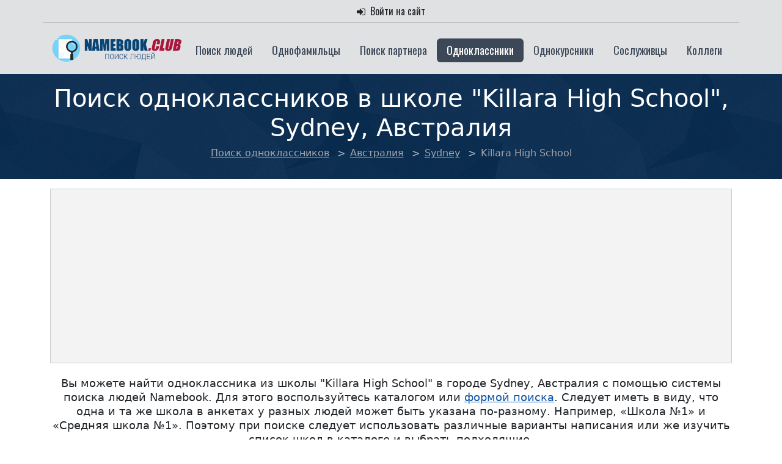

--- FILE ---
content_type: text/html; charset=UTF-8
request_url: https://namebook.club/schools/avstraliya/sydney/killara-high-school/
body_size: 4699
content:
<!DOCTYPE html>
<html lang="ru">
<head>
<meta charset="utf-8">
<meta name="viewport" content="width=device-width, initial-scale=1.0">
<link rel="stylesheet" href="/allcss.css">
<link rel="stylesheet" href="/v2/fonts/font-awesome/css/font-awesome.min.css">
<title>Поиск в школе &quot;Killara High School&quot;, Sydney, Австралия по базе данных | Namebook.club</title>
<meta name="Description" content="Поиск одноклассников из школы &quot;Killara High School&quot;, город Sydney, Австралия по уникальной базе данных." />
<base href="//web.namebook.club/" />
<link rel="canonical" href="https://web.namebook.club/schools/avstraliya/sydney/killara-high-school/" />
<script>window.yaContextCb=window.yaContextCb||[]</script>
<script src="https://yandex.ru/ads/system/context.js" async></script>
<link type="image/x-icon" rel="shortcut icon" href="/favicon/favicon.ico">
<link rel="apple-touch-icon" sizes="57x57" href="/favicon/apple-icon-57x57.png">
<link rel="apple-touch-icon" sizes="60x60" href="/favicon/apple-icon-60x60.png">
<link rel="apple-touch-icon" sizes="72x72" href="/favicon/apple-icon-72x72.png">
<link rel="apple-touch-icon" sizes="76x76" href="/favicon/apple-icon-76x76.png">
<link rel="apple-touch-icon" sizes="114x114" href="/favicon/apple-icon-114x114.png">
<link rel="apple-touch-icon" sizes="120x120" href="/favicon/apple-icon-120x120.png">
<link rel="apple-touch-icon" sizes="144x144" href="/favicon/apple-icon-144x144.png">
<link rel="apple-touch-icon" sizes="152x152" href="/favicon/apple-icon-152x152.png">
<link rel="apple-touch-icon" sizes="180x180" href="/favicon/apple-icon-180x180.png">
<link rel="icon" type="image/png" sizes="192x192"  href="/favicon/android-icon-192x192.png">
<link rel="icon" type="image/png" sizes="96x96" href="/favicon/favicon-96x96.png">
<link rel="icon" type="image/png" sizes="16x16" href="/favicon/favicon-16x16.png">
<link rel="manifest" href="/favicon/manifest.json">
<meta name="msapplication-TileColor" content="#ffffff">
<meta name="msapplication-TileImage" content="/favicon/ms-icon-144x144.png">
<meta name="theme-color" content="#ffffff">    
<!-- Yandex.RTB R-A-337897-41 -->
<script>
window.yaContextCb.push(() => {
Ya.Context.AdvManager.render({
"blockId": "R-A-337897-41",
"type": "fullscreen",
"platform": "desktop"
})
})
</script>
<!-- Yandex.RTB R-A-337897-43 -->
<script>
window.yaContextCb.push(() => {
Ya.Context.AdvManager.render({
"blockId": "R-A-337897-43",
"type": "floorAd",
"platform": "desktop"
})
})
</script>
</head>
<body>
<div class="headline_block">       
<header>
<div class="container">
<div class="row py-2">
<div class="col-12 login-block">
<a rel="nofollow" class="nav-link" href="#" id="uLogin_c7adf943" data-ulogin="display=window;theme=classic;fields=first_name,last_name,email,sex,country,city;mobilebuttons=0;providers=vkontakte,odnoklassniki,mailru,facebook;hidden=twitter,google,yandex,livejournal,openid,lastfm,linkedin,liveid,soundcloud,steam,flickr,uid,youtube,webmoney,foursquare,tumblr,googleplus,vimeo,instagram,wargaming;redirect_uri=;callback=getUloginToken;mobilebuttons=1;"><div><i class="fa fa-sign-in" aria-hidden="true"></i>&nbsp;&nbsp;Войти на сайт</div></a>
</div>
</div>
</div>
<div class="container border-top">
<div class="d-flex flex-wrap justify-content-center py-3">
<a href="/" class="d-flex align-items-center mb-3 mb-md-0 me-md-auto text-dark text-decoration-none">
<img class="logo" src="/img/logo_new_v2.png" alt="">
</a>
<div class="navbar" aria-label="Main navbar">
<button class="navbar-toggler" type="button" data-bs-toggle="collapse" data-bs-target="#navbar1" aria-controls="navbar1" aria-expanded="false" aria-label="Toggle navigation">
<span class="navbar-toggler-icon"></span>
</button>
</div>
<nav class="collapse" id="navbar1">
<ul class="nav nav-pills">
<li class="nav-item"><a class="nav-link" href="peoples">Поиск людей</a></li>
<li class="nav-item"><a class="nav-link" href="homonyms">Однофамильцы</a></li>
<li class="nav-item"><a class="nav-link" href="dating">Поиск партнера</a></li>
<li class="nav-item"><a class="nav-link active" href="schools">Одноклассники</a></li>
<li class="nav-item"><a class="nav-link" href="universities">Однокурсники</a></li>
<li class="nav-item"><a class="nav-link" href="military">Сослуживцы</a></li>
<li class="nav-item"><a class="nav-link" href="companies">Коллеги</a></li>
</ul>
</nav>                </div>
</div>
</header>
<div class='container p-3'>
<div class="text-center">
<h1>Поиск одноклассников в школе &quot;Killara High School&quot;, Sydney, Австралия</h1>
<nav itemscope="" itemtype="http://schema.org/BreadcrumbList" aria-label="breadcrumb" style="--bs-breadcrumb-divider: '>';">
<ol class="breadcrumb text-center">
<li class="breadcrumb-item">
<span itemscope="" itemprop="itemListElement" itemtype="http://schema.org/ListItem">
<a class="breadcrumb__link" href="schools" itemprop="item" typeof="WebPage"><span itemprop="name">Поиск одноклассников</span></a>                        <meta itemprop="position" content="1">
</span>
</li>
<li class="breadcrumb-item">
<span itemscope="" itemprop="itemListElement" itemtype="http://schema.org/ListItem">
<a class="breadcrumb__link" href="schools/avstraliya" itemprop="item" typeof="WebPage"><span itemprop="name">Австралия</span></a>                        <meta itemprop="position" content="2">
</span>
</li>
<li class="breadcrumb-item">
<span itemscope="" itemprop="itemListElement" itemtype="http://schema.org/ListItem">
<a class="breadcrumb__link" href="schools/avstraliya/sydney" itemprop="item" typeof="WebPage"><span itemprop="name">Sydney</span></a>                        <meta itemprop="position" content="3">
</span>
</li>
<li class="breadcrumb-item">
<span itemscope="" itemprop="itemListElement" itemtype="http://schema.org/ListItem">
<meta itemprop="item" typeof="WebPage" content="https://web.namebook.club/schools/avstraliya/sydney/killara-high-school/"/><span itemprop="name">Killara High School</span>                        <meta itemprop="position" content="4">
</span>
</li>
</ol>
</nav>
</div>
</div>
</div>
<div class='container pt-3 pb-3'>
<div class="text-center text-large">
<div class="row">
<div class="text-center mb-3">    
<!-- Yandex.RTB R-A-337897-45 -->
<div id="yandex_rtb_R-A-337897-45" class="rtbmain">
<div class="plholder"></div>
</div>
<script>window.yaContextCb.push(()=>{
Ya.Context.AdvManager.render({
renderTo: 'yandex_rtb_R-A-337897-45',
blockId: 'R-A-337897-45'
})
})</script>
</div>        </div>
<div class="mb-4">
Вы можете найти одноклассника из школы &quot;Killara High School&quot; в городе Sydney, Австралия с помощью системы поиска людей Namebook. Для этого воспользуйтесь каталогом или <a class='gotoform' id='gotoform2' href='#'>формой поиска</a>. Следует иметь в виду, что одна и та же школа в анкетах у разных людей может быть указана по-разному. Например, «Школа №1» и «Средняя школа №1». Поэтому при поиске следует использовать различные варианты написания или же изучить список школ в каталоге и выбрать подходящие. <br><br>Всего в базе данных школы &quot;Killara High School&quot; находится 7 анкет.
</div>
</div>
<div class="container">
<h2 class="text-center mt-3">База данных учащихся и выпускников для школы &quot;Killara High School&quot;</h2>
<div class="text-center">
<div class="bg-grey">
<div class="profile-item text-center">
<a class="profile-item__img" href="profile/yuc-alper-6508990224">
<div class="profile-item__avatar avatar-list" style="background-image: url(gallery/sun9-3.userapi.com/c1256/u16418630/a_d508092c.jpg?ava=1);"></div>
<img class="profile-item__zodiac" src="img/zodiac_5.svg" title="Знак зодиака Телец" alt="Телец">
</a>
<a class="profile-item__title" href="profile/yuc-alper-6508990224">Yuc<br>Alper</a>
<div class="profile-item__coutry">Австралия</div>
<div class="profile-item__city">Sydney</div>
<div class="bdate-block">
22 апреля 1985, 41 год                    </div>
<div class="text-center">
<a class="btn btn-primary" href="profile/yuc-alper-6508990224">Подробная анкета</a>
</div>
</div>
</div>                                            <div class="bg-grey">
<div class="profile-item text-center">
<a class="profile-item__img" href="profile/maksimovna-uri-45129310225">
<div class="profile-item__avatar avatar-list" style="background-image: url(gallery/sun9-67.userapi.com/c919/u85831268/a_22846105.jpg);"></div>
<img class="profile-item__zodiac" src="img/zodiac_6.svg" title="Знак зодиака Близнецы" alt="Близнецы">
</a>
<a class="profile-item__title" href="profile/maksimovna-uri-45129310225">Максимовна<br>Ури</a>
<div class="profile-item__coutry">Россия</div>
<div class="profile-item__city">Москва</div>
<div class="bdate-block">
22 мая                    </div>
<div class="text-center">
<a class="btn btn-primary" href="profile/maksimovna-uri-45129310225">Подробная анкета</a>
</div>
</div>
</div>                                            <div class="bg-grey">
<div class="profile-item text-center">
<a class="profile-item__img" href="profile/honrov-didi-132998700000">
<div class="profile-item__avatar avatar-list" style="background-image: url(gallery/sun9-62.userapi.com/c1436/u30770131/a_7cbde006.jpg?ava=1);"></div>
</a>
<a class="profile-item__title" href="profile/honrov-didi-132998700000">Honrov<br>Didi</a>
<div class="profile-item__coutry">Австралия</div>
<div class="profile-item__city">Sydney</div>
<div class="bdate-block">
дата рождения<br>не указана
</div>
<div class="text-center">
<a class="btn btn-primary" href="profile/honrov-didi-132998700000">Подробная анкета</a>
</div>
</div>
</div>                                            <div class="bg-grey">
<div class="profile-item text-center">
<a class="profile-item__img" href="profile/harkness-rob-161673990000">
<div class="profile-item__avatar avatar-list" style="background-image: url(gallery/sun9-54.userapi.com/c4230/u37500866/a_37d0c3fe.jpg);"></div>
</a>
<a class="profile-item__title" href="profile/harkness-rob-161673990000">Harkness<br>Rob</a>
<div class="profile-item__coutry">Австралия</div>
<div class="profile-item__city">Sydney</div>
<div class="bdate-block">
дата рождения<br>не указана
</div>
<div class="text-center">
<a class="btn btn-primary" href="profile/harkness-rob-161673990000">Подробная анкета</a>
</div>
</div>
</div>                                            <div class="bg-grey">
<div class="profile-item text-center">
<a class="profile-item__img" href="profile/sertori-kleo-65274090000">
<div class="profile-item__avatar avatar-list" style="background-image: url(img/nophoto_icon.jpg);"></div>
</a>
<a class="profile-item__title" href="profile/sertori-kleo-65274090000">Sertori<br>Kleo</a>
<div class="profile-item__coutry">Австралия</div>
<div class="profile-item__city">Sydney</div>
<div class="bdate-block">
дата рождения<br>не указана
</div>
<div class="text-center">
<a class="btn btn-primary" href="profile/sertori-kleo-65274090000">Подробная анкета</a>
</div>
</div>
</div>                                            <div class="bg-grey">
<div class="profile-item text-center">
<a class="profile-item__img" href="profile/rotina-ksenia-163051530000">
<div class="profile-item__avatar avatar-list" style="background-image: url(img/nophoto_icon.jpg);"></div>
</a>
<a class="profile-item__title" href="profile/rotina-ksenia-163051530000">Rotina<br>Ksenia</a>
<div class="profile-item__coutry">Австралия</div>
<div class="profile-item__city">Sydney</div>
<div class="bdate-block">
дата рождения<br>не указана
</div>
<div class="text-center">
<a class="btn btn-primary" href="profile/rotina-ksenia-163051530000">Подробная анкета</a>
</div>
</div>
</div>                                            <div class="bg-grey">
<div class="profile-item text-center">
<a class="profile-item__img" href="profile/goh-patrick-273379670000">
<div class="profile-item__avatar avatar-list" style="background-image: url(img/nophoto_icon.jpg);"></div>
</a>
<a class="profile-item__title" href="profile/goh-patrick-273379670000">Goh<br>Patrick</a>
<div class="profile-item__coutry">Австралия</div>
<div class="profile-item__city">Sydney</div>
<div class="bdate-block">
дата рождения<br>не указана
</div>
<div class="text-center">
<a class="btn btn-primary" href="profile/goh-patrick-273379670000">Подробная анкета</a>
</div>
</div>
</div>                                    </div>
</div>
</div>
<div class="search">
<div class='container text-center pt-4 pb-5'>
<div><img class="mb-3" src="img/up.png" alt=""></div>
<div class="text-large mt-2 mb-2">Найдите одноклассника через каталог выше<br>или воспользуйтесь формой поиска ниже</div>
<div><img class="mt-3" src="img/down.png" alt=""></div> 
<div class="mt-3 text-center search-block">
<h2 class="mb-4">Заполните форму поиска</h2>
<form class="simple-form" method="get" action="schools/search/" name="search_schools_form" onSubmit="return validateSearchSchools(this);">
<div class="row">
<div class="col-sm-6">
<div class="form-group">
<label>Страна*</label>
<input class="form-control" type="text" name="country" id="country" value="Австралия">
</div>
</div>
<div class="col-sm-6">
<div class="form-group">
<label>Город*</label>
<input class="form-control" type="text" name="city" id="city" value="Sydney">
</div>
</div>
</div>
<div class="row">
<div class="col-sm-6">
<div class="form-group">
<label>Название школы*</label>
<input class="form-control" type="text" name="school_name" id="school_name" value="Killara High School">
</div>
</div>
<div class="col-sm-6">
<div class="form-group">
<label>Год выпуска</label>
<input class="form-control" type="text" name="graduate_year" id="graduate_year" value="">
</div>
</div>
</div>
<div class="mt-4">
<div id="error"></div>
<input class="btn btn-primary" type="submit" name="submit" value="Начать поиск">
</div>
</form>        </div>
</div>
</div>
<footer class='bg-black'>
<div class="container">
<div class="row">
<div class="col-md-5 col-m">
<div class="footer-text">
<p>2026 © NameBook.Club</p>
<p>Система поиска людей: бесплатно и без регистрации.</p>
<p>Информация собрана из открытых общедоступных источников, за достоверность информации администрация сайта ответственности не несет.</p>
</div>
</div>
<div class="col-md-3">
<div class="h5">Рекомендуем</div>
<ul class="nav flex-column">
<li class="nav-item mb-2"><a href="homonyms">Однофамильцы</a></li>
<li class="nav-item mb-2"><a href="schools">Одноклассники</a></li>
<li class="nav-item mb-2"><a href="universities">Однокурсники</a></li>
<li class="nav-item mb-2"><a href="military">Сослуживцы</a></li>
<li class="nav-item mb-2"><a href="companies">Коллеги</a></li>
</ul>
</div>
<div class="col-md-4">
<div class="h5">Информация</div>
<ul class="nav flex-column">
<li class="nav-item mb-2"><a href="pages/politics" rel="nofollow">Политика обработки персональных данных</a></li>
<li class="nav-item mb-2"><a href="contacts" rel="nofollow">Обратная связь</a></li>
</ul>
<a href="peoples" class="btn btn-sm btn-info">Быстрый поиск людей</a>
<a href="dating" class="btn btn-sm btn-info" style="margin-top: 15px; margin-bottom: 15px;">Поиск партнера</a>
</div>
</div>
</div>
</footer>
<script src="/alljs.js?2"></script>
<script src="//ulogin.ru/js/ulogin.js" async></script>
<!-- Yandex.Metrika counter -->
<script type="text/javascript" >
   (function(m,e,t,r,i,k,a){m[i]=m[i]||function(){(m[i].a=m[i].a||[]).push(arguments)};
   m[i].l=1*new Date();
   for (var j = 0; j < document.scripts.length; j++) {if (document.scripts[j].src === r) { return; }}
   k=e.createElement(t),a=e.getElementsByTagName(t)[0],k.async=1,k.src=r,a.parentNode.insertBefore(k,a)})
   (window, document, "script", "https://mc.yandex.ru/metrika/tag.js", "ym");

   ym(49193776, "init", {
        clickmap:true,
        trackLinks:true,
        accurateTrackBounce:true
   });
</script>
<noscript><div><img src="https://mc.yandex.ru/watch/49193776" style="position:absolute; left:-9999px;" alt="" /></div></noscript>
<!-- /Yandex.Metrika counter -->
<script>
if (document.getElementById('yandex_rtb_R-A-337897-47')) {
const feed = document.getElementById('yandex_rtb_R-A-337897-47');
const callback = (entries) => {
entries.forEach((entry) => {
if (entry.isIntersecting) {
Ya.Context.AdvManager.destroy({
blockId: 'R-A-337897-42'
}),
Ya.Context.AdvManager.destroy({
blockId: 'R-A-337897-43'
}),
Ya.Context.AdvManager.destroy({
blockId: 'R-A-337897-44'
});
is_lenta_view = 1;
}
else {
is_lenta_view = 0;
}
});
};
const observer = new IntersectionObserver(callback, {
threshold: 0,
});
observer.observe(feed);
}
</script>    
</body>
</html>

--- FILE ---
content_type: text/javascript; charset=utf-8
request_url: https://yastatic.net/partner-code-bundles/1303561/56d92640666915b80383.js
body_size: 7907
content:
/*! v:1303561 b:default c:floorAdController */
try{var cnc=function(t){if(!t||!t.toString)return!1;const e=t.toString();return/\[native code\]/.test(e)||/\/\* source code not available \*\//.test(e)};cnc(Function.prototype.bind)?Function.prototype.__pbind=Function.prototype.bind:Function.prototype.__pbind=function(t,...e){let o=this;return function(...n){return o.apply(t,[...e,...n])}},cnc(Array.prototype.reduce)?Object.defineProperty&&Object.defineProperty(Array.prototype,"__preduce",{enumerable:!1,iterable:!1,value:Array.prototype.reduce}):Object.defineProperty(Array.prototype,"__preduce",{enumerable:!1,iterable:!1,value:function(t){if(null==this)throw new TypeError("Array.prototype.reduce called on null or undefined");if("function"!=typeof t)throw new TypeError(t+" is not a function");var e,o=Object(this),n=o.length>>>0,i=0;if(arguments.length>=2)e=arguments[1];else{for(;i<n&&!(i in o);)i++;if(i>=n)throw new TypeError("Reduce of empty array with no initial value");e=o[i++]}for(;i<n;i++)i in o&&(e=t(e,o[i],i,o));return e}})}catch(t){}(self["pcode_1303561_default_DZFfs5UuIS"]=self["pcode_1303561_default_DZFfs5UuIS"]||[]).push([[136],{741:function(t,e,o){"use strict";Object.defineProperty(e,"__esModule",{value:!0}),e.getBrowserCssRenderer=function(t,e){var o=[];if(t){var r=[t.innerText];e&&(r=i(t.innerText)),o.push.apply(o,r)}else t=document.createElement("style"),document.head.appendChild(t);return{insertCss:function(){for(var r=[],a=0;a<arguments.length;a++)r[a]=arguments[a];r.forEach(function(t){var n=[t._getCss()];e&&(n=i(n[0])),o.push.apply(o,n)}),t.innerText=(0,n.getUniqueValues)(o).join("")},getStyles:function(){return(0,n.getUniqueValues)(o).join("")}}};var n=o(37188),i=o(28024).splitSelectors},2325:function(t,e,o){var n=o(44881),i=o(75642)(n);i.push([t.id,"__id__ .jbd64fc49{position:fixed !important;margin:0 auto !important;-webkit-box-shadow:0 0 16px rgba(0,21,64,.15) !important;box-shadow:0 0 16px rgba(0,21,64,.15) !important;-webkit-box-sizing:border-box !important;box-sizing:border-box !important;border-style:solid !important}__id__ .jbd64fc49.k7137980a{border-radius:0 !important}__id__ .jbd64fc49.vc6b97817{background-color:#d1d6e0 !important;border-color:#d1d6e0 !important}__id__ .jbd64fc49.vc6b97817.x46f1cdc{background-color:#fff !important}__id__ .jbd64fc49.xde893835{background-color:#111 !important;border-color:#111 !important}__id__ .jbd64fc49.e6c8bc078{top:0 !important}__id__ .jbd64fc49.x9f97a8eb{bottom:0 !important;--safe-area-inset-bottom:env(safe-area-inset-bottom,0) !important;padding-bottom:0 !important;padding-bottom:var(--safe-area-inset-bottom,0) !important}__id__ .jbd64fc49.x9f97a8eb.x46f1cdc{padding:4px 18px !important}__id__ .jbd64fc49.x46f1cdc{border-radius:12px 12px 0 0 !important}__id__ .g7fcadb8{min-width:320px !important}__id__ .i99227509{position:relative !important;max-width:100% !important;margin:0 auto !important;pointer-events:auto !important}",""]),i.locals={container:"jbd64fc49",hideSideBorders:"k7137980a",container__light:"vc6b97817",containerLight:"vc6b97817",desktop:"x46f1cdc",container__dark:"xde893835",containerDark:"xde893835",container_topAd:"e6c8bc078",containerTopAd:"e6c8bc078",container_floorAd:"x9f97a8eb",containerFloorAd:"x9f97a8eb","container_with-min-width":"g7fcadb8",containerWithMinWidth:"g7fcadb8",bannerWrapper:"i99227509"},t.exports=i},2530:function(t,e,o){var n=o(44881),i=o(75642)(n);i.push([t.id,"__id__ .gaed00261{position:absolute !important;right:8px !important}__id__ .gaed00261.u58693a54{top:-25.5px !important}__id__ .gaed00261.u58693a54.t4e78bc62{top:-24.5px !important}__id__ .gaed00261.i86ddec7{bottom:-25.5px !important;-webkit-transform:rotate(180deg) !important;transform:rotate(180deg) !important}__id__ .ub719e0f8 svg path:first-child{fill:#d1d6e0 !important}__id__ .ub719e0f8 svg path:last-child{fill:#575c66 !important}__id__ .p7a3a361a svg path:first-child{fill:#111 !important}__id__ .p7a3a361a svg path:last-child{fill:hsla(0,0%,100%,.87) !important}__id__ .nf28cb609{position:absolute !important;height:26px !important;width:50px !important;left:5px !important;top:-1px !important;pointer-events:auto !important;cursor:pointer !important}__id__ .tabcc6071{position:absolute !important;top:calc(50% - 11px) !important;right:calc(50% - 10px) !important;background:none !important;font-family:YS Text Variable,YS Text,Arial,sans-serif !important}__id__ .tabcc6071.i86ddec7{-webkit-transform:rotate(180deg) !important;transform:rotate(180deg) !important}__id__ .q536991a3 svg path:first-child{fill:#d1d6e0 !important}__id__ .a22502bc1 svg path:first-child{fill:#111 !important}__id__ .ab570741a{fill:#575c66 !important}__id__ .q376938{color:hsla(0,0%,100%,.87) !important}",""]),i.locals={buttonContainer:"gaed00261",floorAdPosition:"u58693a54",desktop:"t4e78bc62",topAdPosition:"i86ddec7",button__light:"ub719e0f8",buttonLight:"ub719e0f8",button__dark:"p7a3a361a",buttonDark:"p7a3a361a",clickArea:"nf28cb609",delayCounter:"tabcc6071","close-button__light":"q536991a3",closeButtonLight:"q536991a3","close-button__dark":"a22502bc1",closeButtonDark:"a22502bc1",counter__light:"ab570741a",counterLight:"ab570741a",counter__dark:"q376938",counterDark:"q376938"},t.exports=i},10108:function(t,e,o){var n=o(75888),i=o(71470),r="string"==typeof n?[[t.id,n,""]]:n;(e=t.exports=n.locals||{})._getContent=function(){return r},e._getCss=function(){return""+n},e._insertCss=function(t){return i(r,t)}},16487:function(t,e,o){var n=o(37854),i=n._getCss;(t.exports=n)._getCss=function(t){return t=t||"",i().replace(/__id__/g,t)}},17959:function(t,e,o){"use strict";var n=this&&this.__importDefault||function(t){return t&&t.__esModule?t:{default:t}};Object.defineProperty(e,"__esModule",{value:!0}),e.CloseButton=void 0;var i=o(33660),r=o(89578),a=n(o(22708)),s=o(83345),c=o(86947),d=n(o(16487)),u=o(89747),l=o(55479);e.CloseButton=function(t){var e=t.onClick,o=t.theme,n=t.isTopAd,p=t.isDesktop,f=t.closeButtonDelay,_=void 0===f?0:f;(0,l.useStyles)(d.default);var h=(0,r.useState)(_),m=h[0],b=h[1];(0,r.useEffect)(function(){m>0&&setTimeout(function(){return b(m-1)},1e3)},[m]);var g=d.default["".concat(n?"topAd":"floorAd","Position")],v=(0,a.default)(d.default.buttonContainer,g,p&&d.default.desktop),y=(0,a.default)(d.default.delayCounter,g,d.default["counter__".concat(o)]);return m?(0,i.h)("div",{className:v},(0,i.h)("div",{className:d.default["close-button__".concat(o)],dangerouslySetInnerHTML:{__html:(0,u.getIcon)("underlay")}}),(0,i.h)(s.ProgressSpinner,{className:y,duration:_,showProgress:!0,theme:o,paused:!1,dataAttrValue:"close-btn-timeout"},m),(0,i.h)("div",{className:d.default.clickArea})):(0,i.h)(c.Button,{onClick:e,theme:o,type:"cross",isTopAd:n,isDesktop:p})}},24735:function(t,e,o){"use strict";Object.defineProperty(e,"__esModule",{value:!0}),e.floorAdController=void 0;var n,i=o(33660),r=o(51499),a=o(70647),s=o(12647),c=o(93048),d=o(741),u=o(27924),l=o(57925),p=o(80376),f=o(4210),_=o(28912),h=o(59469),m=o(34084),b=o(83462),g=o(94121),v=o(36348),y=o(24765),S=function(){function t(){}return t.prototype.getSlotVisibilityState=function(){var t;return null===(t=null==n?void 0:n.state)||void 0===t?void 0:t.visibilityState},t.prototype.createSlot=function(t){var e,o,S,A,w=t.darkTheme,C=t.isVideo,x=t.isTopAd,k=void 0!==x&&x,T=t.dataSource,O=t.offset,D=t.isAdfox,E=t.adfoxBannerWidth,M=t.adfoxIsMobile,P=t.shrinkWrapper,N=t.closeButtonDelay,j=k?"topAd":"floorAd",I=(0,u.isAdfoxDataSource)(T)||null===(e=null==T?void 0:T.getUniqueId)||void 0===e?void 0:e.call(T),L=I&&(null===(o=(0,a.getPlacement)(I))||void 0===o?void 0:o.bannerType)||D?j:void 0,B=(0,r.isCustomBannerTypeAndExp)(L,!1);if(B){var R=(0,h.getRenderDomNodes)({type:L});S=R.renderNode,A=R.shadowDomNode}else S=(0,s.getElementById)((0,_.initRenderDomNode)({type:j}));var F=w?f.ThemeIndicator.DARK:f.ThemeIndicator.LIGHT;T&&!(0,u.isAdfoxDataSource)(T)&&(F=T.theme.themeIndicator);var H=(0,y.isMobile)(T,Boolean(M));function W(){S&&function(t){n=null,(0,i.render)(null,t),"exp"===(0,c.useExperimentFlag)("STICKY_AD_IN_SHADOW_DOM")?(0,h.removeCurrentNodeByKeyExp)("stickyAd"):(0,_.removeCurrentNodeByKey)("stickyAd")}(S)}return S&&(!n||D&&((0,m.isHostInList)(window,["woman","pogodaNgs","seventyFourRu","vokrugsveta","eOne"])||"exp"===(0,c.useExperimentFlag)("ADFOX_RERENDER_FLOORAD_BANNER_DIRECT")))&&(B?(0,i.render)((0,i.h)(l.Style,null,(0,i.h)(b.FloorAd,{animationDuration:v.FLOOR_AD_ANIMATION_DURATION_MS,ref:function(t){n=t},isVideo:C,theme:F,parentNode:S,shadowDomNode:A,isTopAd:k,dataSource:T,onDestroy:function(){W()},offset:(0,g.normalizeOffset)(O),isMobile:H,isAdfox:Boolean(D),adfoxBannerWidth:E,shrinkWrapper:Boolean(P),closeButtonDelay:N})),S):(0,i.render)((0,i.h)(p.StyleContext.Provider,{value:{insertCss:(0,d.getBrowserCssRenderer)().insertCss}},(0,i.h)(b.FloorAd,{animationDuration:v.FLOOR_AD_ANIMATION_DURATION_MS,ref:function(t){n=t},isVideo:C,theme:F,parentNode:S,isTopAd:k,dataSource:T,onDestroy:function(){W()},offset:(0,g.normalizeOffset)(O),isMobile:H,isAdfox:Boolean(D),adfoxBannerWidth:E,shrinkWrapper:Boolean(P),closeButtonDelay:N})),S)),n.createSlot()},t}();e.floorAdController=new S},24765:function(t,e,o){"use strict";Object.defineProperty(e,"__esModule",{value:!0}),e.isMobile=void 0;var n=o(27924);e.isMobile=function(t,e){var o,i;return(0,n.isAdfoxDataSource)(t)?e:"desktop"!==(null===(i=null===(o=null==t?void 0:t.getSettings())||void 0===o?void 0:o.pcodeSettings)||void 0===i?void 0:i.platform)}},28024:function(t){var e=/yatag/gi,o=/(?:"|\s)+(?:id|class)=["'](.*?)["']/g,n=/<\/?[a-z][\s\S]*>/i,i=/[#.][a-z\d\-_/=]+[^:,.\s{]/gi,r=/:(.*?)(?:;|})/g;function a(t,e){for(var o=5381,n=t.length+e.length,i="".concat(e).concat(t);n;)o=33*o^i.charCodeAt(--n);return o>>>=0,"".concat(String.fromCharCode(o%25+97)).concat(o.toString(16))}var s={};function c(t,e){return t?a(t,e):""}function d(t){return t.replace(e,"div")}function u(t,e){e=e||"DZFfs5UuIS";var o="".concat(t,"--").concat(e);return s.hasOwnProperty(o)?s[o]:s[o]=c(t,e)}t.exports={calculatePathHash:function(t){return a(t,"")},encodeTemplate:function(t){return n.test(t)?d(t=t.replace(o,function(t,e){for(var o=e.split(" "),n=0;n<o.length;n++)t=t.replace(new RegExp(o[n]+"(?![-\\w])","g"),u(o[n]));return t})):t},encodeStyle:function(t,e,o){return void 0===e&&(e=!0),void 0===o&&(o=!1),o?(t=t.replace(/(?:^|})(.*?){/g,function(t){return t.replace(i,function(t){return"".concat(t[0]).concat(u(t.slice(1)))})}),e&&(t=d(t)),t):t},replaceYatag:d,getAlias:u,generateAlias:c,encodeSelectors:function(t){return t.replace(i,function(t){return/__([0-9]+?)__/g.test(t)?t:"".concat(t[0]).concat(u(t.slice(1)))})},getClassName:function(t,e){return"".concat(t,"---").concat(e)},clearStorage:function(){s={}},prioritizeStyles:function(t){return t.replace(r,function(t,e){return-1===t.indexOf("!important")&&-1===t.indexOf("data:")&&"{"!==e[e.length-1]&&(t=t.replace(e,"".concat(e," !important"))),t})},splitSelectors:function(t){var e=[];if(t)for(var o=0,n=0,i=0;i<t.length;i++)switch(t[i]){case"{":o++;break;case"}":if(0===--o){var r=t.substring(n,i+1);e.push(r.trim().replace(/,\s+/gi,",")),n=i+1}}return e}}},37188:function(t,e,o){"use strict";Object.defineProperty(e,"__esModule",{value:!0}),e.getUniqueValues=function(t){return(0,n.filter)(t,function(t,e,o){return(0,i.indexOf)(o,t)===e})};var n=o(33446),i=o(50596)},37854:function(t,e,o){var n=o(2530),i=o(71470),r="string"==typeof n?[[t.id,n,""]]:n;(e=t.exports=n.locals||{})._getContent=function(){return r},e._getCss=function(){return""+n},e._insertCss=function(t){return i(r,t)}},39500:function(t,e,o){"use strict";Object.defineProperty(e,"__esModule",{value:!0}),e.buildStyles=function(t){var e=Object.keys(t).map(function(e){return function(t,e){return(0,n.styleObjToCss)(e)?"".concat(t,"{").concat((0,n.styleObjToCss)(e),"}"):""}(e,t[e])}).join(" ");return{_getContent:function(){return e},_getCss:function(){return e},_insertCss:function(){i||(i=document.createElement("style"),document.body.appendChild(i)),i.innerText+=e}}};var n=o(66800),i=null},42946:function(t,e,o){"use strict";Object.defineProperty(e,"__esModule",{value:!0}),e.isInShadowDom=function(t,e){if(!n&&!e)return!1;for(var o=t;o;){if(o instanceof window.ShadowRoot)return!0;o=o.parentNode}return!1};var n=(0,o(74116).hasShadowDomSupport)()},55479:function(t,e,o){"use strict";Object.defineProperty(e,"__esModule",{value:!0}),e.useStyles=void 0;var n=o(89578),i=o(80376);e.useStyles=function(){for(var t=[],e=0;e<arguments.length;e++)t[e]=arguments[e];var o="object"==typeof(null===window||void 0===window?void 0:window.window)&&!(null===window||void 0===window?void 0:window.isPcodePreview),r=(0,n.useContext)(i.StyleContext).insertCss,a=function(){r.apply(void 0,t.filter(Boolean))};o?(0,n.useLayoutEffect)(a,[]):a()}},57190:function(t){"use strict";t.exports='<svg width="60" height="24" viewBox="0 0 60 24" fill="none" xmlns="http://www.w3.org/2000/svg"><path d="M10.4851 6.05971C11.3754 2.49838 14.5753 0 18.2462 0H41.7538C45.4247 0 48.6246 2.49838 49.5149 6.05971L53.2425 20.9701C53.6877 22.7508 55.2876 24 57.1231 24H60H0H2.87689C4.71237 24 6.3123 22.7508 6.75746 20.9701L10.4851 6.05971Z" fill="#D1D6E0"/></svg>'},57925:function(t,e,o){"use strict";Object.defineProperty(e,"__esModule",{value:!0}),e.Style=function(t){var e=t.children,o=t.nonce,u=t.styles,l=t.variables,p=t.checkOnlyShadowRoot,f=(0,i.useRef)(null),_=(0,i.useState)({css:[]})[0],h=!1,m=function(){for(var t=[],e=0;e<arguments.length;e++)t[e]=arguments[e];t.forEach(function(t){-1===(0,r.indexOf)(_.css,t)&&_.css.push(t)}),h&&b()},b=function(){var t=_.styleElement;if(!t&&(t=f.current,!h&&t&&!(0,a.isInShadowDom)(t,p))){var e=t.ownerDocument,o=e.defaultView&&(0,s.getHead)(e.defaultView);o&&o.appendChild(t)}var n=t.innerHTML,i=_.css.map(function(t){return(0,c.isFunction)(t)?t(l):(l&&l.id&&(e=".".concat(l.id)),t._getCss(e));var e}).join("");i!==n&&(t.innerHTML=i)};return(0,i.useLayoutEffect)(function(){h=!0,b()}),u&&m.apply(void 0,u),(0,n.h)(d.StyleContext.Provider,{value:{insertCss:m}},(0,n.h)("style",{ref:f,nonce:o,type:"text/css"}),e)};var n=o(33660),i=o(89578),r=o(50596),a=o(42946),s=o(44406),c=o(14160),d=o(80376)},61361:function(t,e,o){var n=o(2325),i=o(71470),r="string"==typeof n?[[t.id,n,""]]:n;(e=t.exports=n.locals||{})._getContent=function(){return r},e._getCss=function(){return""+n},e._insertCss=function(t){return i(r,t)}},64764:function(t,e,o){"use strict";Object.defineProperty(e,"__esModule",{value:!0}),e.applyStyles=function(t,e,o,i){void 0===o&&(o=1);var s=[];if(t||e||i){for(;o>0;)o--,s.push(c());var d=s.join("."),u={};t&&(u[".".concat(d)]=t),e&&(u[".".concat(d,":hover")]=e),i&&(0,n.getObjectEntries)(i).forEach(function(t){var e=t[0],o=t[1];u[".".concat(d,"::").concat(e)]=o}),(0,a.useStyles)((0,r.buildStyles)(u))}return s.join(" ")},e.getClassName=c;var n=o(91598),i=o(27545),r=o(39500),a=o(55479),s=o(28024);function c(){return s.getAlias((0,i.identify)())}},70717:function(t,e,o){"use strict";Object.defineProperty(e,"__esModule",{value:!0}),e.Animation=void 0;var n=o(90765);Object.defineProperty(e,"Animation",{enumerable:!0,get:function(){return n.Animation}})},73358:function(t,e){"use strict";Object.defineProperty(e,"__esModule",{value:!0}),e.SVG_SIZE_TOUCH=e.SVG_SIZE_DESKTOP=void 0,e.SVG_SIZE_DESKTOP={width:32,height:32,r:14,cx:16,cy:16,strokeWidth:2},e.SVG_SIZE_TOUCH={width:20,height:20,r:9.5,cx:10,cy:10,strokeWidth:1}},75888:function(t,e,o){var n=o(44881),i=o(75642)(n);i.push([t.id,"__id__ .s1c95b753{position:relative !important;width:20px !important;height:20px !important;border-radius:10px !important;font-size:12px !important;line-height:20px !important;text-align:center !important;font-weight:700 !important}__id__ .r6e05b02e{position:absolute !important;top:0 !important;left:0 !important}__id__ .s1c95b753 .ia1ff6fa1{stroke-dasharray:59.69 59.69 !important;-webkit-transform:rotate(-90deg) !important;transform:rotate(-90deg) !important;-webkit-transform-origin:50% 50% !important;transform-origin:50% 50% !important}__id__ .s1c95b753 .kb73cbe9d{-webkit-animation:sbe85d075 !important;animation:sbe85d075 !important;-webkit-animation-timing-function:linear !important;animation-timing-function:linear !important}__id__ .s1c95b753 .m73cbc908{-webkit-animation-play-state:paused !important;animation-play-state:paused !important}__id__ .s1c95b753 .x63658ae1{stroke-dashoffset:45 !important}__id__ .uf9cc8ebe .ia1ff6fa1{stroke-dasharray:87.96 87.96 !important}__id__ .uf9cc8ebe .kb73cbe9d{-webkit-animation:k2b18274a !important;animation:k2b18274a !important;-webkit-animation-timing-function:linear !important;animation-timing-function:linear !important}__id__ .uf9cc8ebe .m73cbc908{-webkit-animation-play-state:paused !important;animation-play-state:paused !important}@-webkit-keyframes sbe85d075{0%{stroke-dashoffset:59.69}to{stroke-dashoffset:0}}@keyframes sbe85d075{0%{stroke-dashoffset:59.69}to{stroke-dashoffset:0}}@-webkit-keyframes k2b18274a{0%{stroke-dashoffset:87.96}to{stroke-dashoffset:0}}@keyframes k2b18274a{0%{stroke-dashoffset:87.96}to{stroke-dashoffset:0}}__id__ .k87ebca1c{color:#4d5566 !important;background:rgba(77,85,102,.15) !important}__id__ .k87ebca1c .ia1ff6fa1{stroke:#4d5566 !important}__id__ .b6e63b1be .ia1ff6fa1{stroke:#fff !important}__id__ .b6e63b1be .j85b66edb{stroke:hsla(0,0%,100%,.2) !important}__id__ .uf9cc8ebe{width:32px !important;height:32px !important;border-radius:50% !important;line-height:32px !important;font-size:14px !important;font-weight:400 !important;background:transparent !important;color:#949cb0 !important}__id__ .uf9cc8ebe .j85b66edb{stroke:#949cb0 !important}__id__ .uf9cc8ebe.wa2dde438 .ia1ff6fa1{stroke:#949cb0 !important;-webkit-animation:none !important;animation:none !important}",""]),i.locals={ProgressSpinner:"s1c95b753",progressSpinner:"s1c95b753",progress:"r6e05b02e",circle:"ia1ff6fa1",circle_show:"kb73cbe9d",circleShow:"kb73cbe9d","progress-animation":"sbe85d075",progressAnimation:"sbe85d075",circle_paused:"m73cbc908",circlePaused:"m73cbc908",circle_hermione:"x63658ae1",circleHermione:"x63658ae1",ProgressSpinner_desktop:"uf9cc8ebe",progressSpinnerDesktop:"uf9cc8ebe","progress-animation-desktop":"k2b18274a",progressAnimationDesktop:"k2b18274a",ProgressSpinner_theme_light:"k87ebca1c",progressSpinnerThemeLight:"k87ebca1c",ProgressSpinner_theme_dark:"b6e63b1be",progressSpinnerThemeDark:"b6e63b1be",circle_bg:"j85b66edb",circleBg:"j85b66edb",ProgressSpinner_reseted:"wa2dde438",progressSpinnerReseted:"wa2dde438"},t.exports=i},80376:function(t,e,o){"use strict";Object.defineProperty(e,"__esModule",{value:!0}),e.StyleContext=e.defaultInsertCss=void 0;var n=o(33660);e.defaultInsertCss=function(){for(var t=[],e=0;e<arguments.length;e++)t[e]=arguments[e];var o=t.map(function(t){return t._insertCss()});return function(){return o.forEach(function(t){return t()})}},e.StyleContext=(0,n.createContext)({insertCss:e.defaultInsertCss})},83345:function(t,e,o){"use strict";var n=this&&this.__importDefault||function(t){return t&&t.__esModule?t:{default:t}};Object.defineProperty(e,"__esModule",{value:!0}),e.ProgressSpinner=void 0;var i=n(o(22708)),r=o(33660),a=o(89578),s=o(88273),c=o(55479),d=o(4210),u=o(73358),l=o(85165),p={desktop:u.SVG_SIZE_DESKTOP,touch:u.SVG_SIZE_TOUCH};e.ProgressSpinner=function(t){var e,o,n,u=t.duration,f=t.children,_=t.showProgress,h=t.theme,m=void 0===h?d.ThemeIndicator.LIGHT:h,b=t.paused,g=t.size,v=void 0===g?"touch":g,y=t.reseted,S=t.className,A=t.dataAttrValue;(0,c.useStyles)(l);var w=(0,a.useRef)(null);(0,a.useLayoutEffect)(function(){return _&&w.current&&w.current.style.setProperty("animation-duration","".concat(u,"s"),"important"),function(){!_&&w.current&&w.current.style.removeProperty("animation-duration")}},[_,u]);var C="desktop"===v,x=p[v];return(0,r.h)("div",((e={className:(0,i.default)(l.ProgressSpinner,C&&l.ProgressSpinner_desktop,y&&l.ProgressSpinner_reseted,S,(o={},o[l.progressSpinnerThemeLight]=m===d.ThemeIndicator.LIGHT,o[l.progressSpinnerThemeDark]=m===d.ThemeIndicator.DARK,o))})[s.DATA_ATTRS.ELEMENT_DATA_PROPERTY_NAME]=A,e),_&&(0,r.h)("svg",{className:l.progress,width:x.width,height:x.height},(0,r.h)("circle",{className:(0,i.default)(l.circle_bg),"stroke-width":x.strokeWidth,fill:"transparent",r:x.r,cx:x.cx,cy:x.cy}),(0,r.h)("circle",{className:(0,i.default)(l.circle,l.circle_show,(n={},n[l.circle_paused]=b,n[l.circle_hermione]=!1,n)),"stroke-width":x.strokeWidth,fill:"transparent",r:x.r,cx:x.cx,cy:x.cy,ref:w})),f)}},83462:function(t,e,o){"use strict";var n,i=this&&this.__extends||(n=function(t,e){return n=Object.setPrototypeOf||{__proto__:[]}instanceof Array&&function(t,e){t.__proto__=e}||function(t,e){for(var o in e)Object.prototype.hasOwnProperty.call(e,o)&&(t[o]=e[o])},n(t,e)},function(t,e){if("function"!=typeof e&&null!==e)throw new TypeError("Class extends value "+String(e)+" is not a constructor or null");function o(){this.constructor=t}n(t,e),t.prototype=null===e?Object.create(e):(o.prototype=e.prototype,new o)}),r=this&&this.__assign||function(){return r=Object.assign||function(t){for(var e,o=1,n=arguments.length;o<n;o++)for(var i in e=arguments[o])Object.prototype.hasOwnProperty.call(e,i)&&(t[i]=e[i]);return t},r.apply(this,arguments)},a=this&&this.__importDefault||function(t){return t&&t.__esModule?t:{default:t}};Object.defineProperty(e,"__esModule",{value:!0}),e.FloorAd=void 0;var s=o(33660),c=a(o(22708)),d=o(89578),u=o(6242),l=o(64764),p=o(71109),f=o(85112),_=o(70717),h=o(55479),m=o(98845),b=o(36348),g=a(o(84474)),v=o(94121),y=o(54013),S=o(27924),A=o(17959),w=o(93048),C=o(86729),x=function(t){function e(e){var o=t.call(this,e)||this;return o.id=(0,p.generateHexString)(8),o.slotRef=(0,s.createRef)(),o.showTime=0,o.onCloseClick=function(t){var e;o.logClose("CloseClick"),(0,S.isAdfoxDataSource)(o.dataSource)||null===(e=o.dataSource)||void 0===e||e.logCloseButtonClick(),o.close(),t.stopPropagation(),t.preventDefault()},o.logClose=function(t){var e,n=o.slotRef.current?(0,f.getBoundingClientRect)(o.slotRef.current):{width:0,height:0};m.logger.traceLog({reason:t,winWidth:window.innerWidth,winHeight:window.innerHeight,bannerWidth:n.width,bannerHeight:n.height,showTime:Date.now()-o.showTime,isAdfox:(0,S.isAdfoxDataSource)(o.dataSource),hitLogId:(0,S.isAdfoxDataSource)(o.dataSource)?void 0:(null===(e=o.dataSource)||void 0===e?void 0:e.getHitLogId())||null},"FLOOR_AD_CLOSE",100)},o.dataSource=e.dataSource,o}return i(e,t),e.getTransition=function(){return"transform ".concat(b.FLOOR_AD_ANIMATION_DURATION_MS,"ms ease-in")},e.prototype.getOpenedStateStyles=function(){return(0,y.getOpenedFloorAdStateStyles)()},e.prototype.getClosedStateStyles=function(){var t=this.props,e=t.isTopAd,o=t.offset,n=t.isMobile;return(0,y.getClosedFloorAdStateStyles)({isTopAd:e,offset:o,isMobile:n})},e.prototype.getTransitionStateStyles=function(){var t=this.props,e=t.isTopAd,o=t.offset,n=t.isMobile;return(0,y.getClosedFloorAdStateStyles)({isTopAd:e,offset:o,isMobile:n})},e.prototype.onCloseAnimationComplete=function(){var t,e;null===(e=null===(t=this.slot)||void 0===t?void 0:t.onClose)||void 0===e||e.call(t),this.destroy()},e.prototype.destroy=function(){this.props.onDestroy()},e.prototype.onShowAnimationComplete=function(){var t,e;this.showTime=Date.now(),null===(e=null===(t=this.slot)||void 0===t?void 0:t.onShow)||void 0===e||e.call(t)},e.prototype.createSlot=function(){var t=this;return this.slot={nodeId:this.id,node:this.slotRef.current,show:this.show,close:this.close,hide:this.hide,getSize:function(){return(0,v.getFloorAdSize)({element:t.slotRef.current,isMobile:t.props.isMobile})},getParentNode:function(){var e;return null!==(e=t.props.shadowDomNode)&&void 0!==e?e:t.props.parentNode}},this.slot},e.prototype.getFloorAdBannerMaxHeight=function(){var t=this.props,e=t.isMobile,o=t.isAdfox;return(0,v.getFloorAdBannerMaxHeight)({isMobile:e,isAdfox:o})},e.prototype.getFloorAdBannerMaxWidth=function(){return this.props.isMobile?b.FLOOR_AD_INNER_NODE_WIDTH:b.DESKTOP_FLOOR_AD_INNER_NODE_WIDTH},e.prototype.render=function(){var t;(0,h.useStyles)(g.default);var e=this.props,o=e.theme,n=e.parentNode,i=e.isVideo,a=e.isTopAd,p=e.isMobile,f=e.adfoxBannerWidth,_=e.shrinkWrapper,m=e.dataSource,b=e.closeButtonDelay,S=r({maxHeight:this.getFloorAdBannerMaxHeight(),width:(0,y.getInnerNodeWidthStyle)({adfoxBannerWidth:f,isMobile:p,shrinkWrapper:_,blockWidth:null===(t=null==m?void 0:m.bkSize)||void 0===t?void 0:t.width}),maxWidth:this.getFloorAdBannerMaxWidth()},(0,y.getFloorAdBorderStyles)({isTopAd:a,isMobile:p}));(0,u.applyStylesOnClient)(n,this.getAnimationStyles());var x=(0,c.default)(g.default.container,g.default["container__".concat(o)],!(0,v.hasSideBorders)()&&g.default.hideSideBorders,!i&&g.default["container_with-min-width"],g.default["container_".concat(a?"topAd":"floorAd")],!p&&g.default.desktop,(0,d.useRef)((0,l.applyStyles)(S)).current),k=b||Number((0,w.useExperimentFlag)("FLOORAD_CLOSE_BUTTON_DELAY_VALUE_V2")),T=Boolean(k)||"exp"===(0,w.useExperimentFlag)("FLOORAD_CLOSE_BUTTON_DELAY_V2")?A.CloseButton:C.Button;return(0,s.h)("div",{className:x},!this.isClosed()&&(0,s.h)(T,{onClick:this.onCloseClick,theme:o,isTopAd:a,isDesktop:!p,closeButtonDelay:k}),(0,s.h)("div",{id:this.id,ref:this.slotRef,className:g.default.bannerWrapper}))},e}(_.Animation);e.FloorAd=x},83722:function(t){"use strict";t.exports='<svg width="60" height="24" viewBox="0 0 60 24" fill="none" xmlns="http://www.w3.org/2000/svg"><path d="M10.4851 6.05971C11.3754 2.49838 14.5753 0 18.2462 0H41.7538C45.4247 0 48.6246 2.49838 49.5149 6.05971L53.2425 20.9701C53.6877 22.7508 55.2876 24 57.1231 24H60H0H2.87689C4.71237 24 6.3123 22.7508 6.75746 20.9701L10.4851 6.05971Z" fill="#D1D6E0"/><path d="M24.7929 6.79289C24.4024 7.18342 24.4024 7.81658 24.7929 8.20711L28.5858 12L24.7929 15.7929C24.4024 16.1834 24.4024 16.8166 24.7929 17.2071C25.1834 17.5976 25.8166 17.5976 26.2071 17.2071L30 13.4142L33.7929 17.2071C34.1834 17.5976 34.8166 17.5976 35.2071 17.2071C35.5976 16.8166 35.5976 16.1834 35.2071 15.7929L31.4142 12L35.2071 8.20711C35.5976 7.81658 35.5976 7.18342 35.2071 6.79289C34.8166 6.40237 34.1834 6.40237 33.7929 6.79289L30 10.5858L26.2071 6.79289C25.8166 6.40237 25.1834 6.40237 24.7929 6.79289Z" fill="#575C66"/></svg>'},84474:function(t,e,o){var n=o(61361),i=n._getCss;(t.exports=n)._getCss=function(t){return t=t||"",i().replace(/__id__/g,t)}},85165:function(t,e,o){var n=o(10108),i=n._getCss;(t.exports=n)._getCss=function(t){return t=t||"",i().replace(/__id__/g,t)}},86729:function(t,e,o){"use strict";Object.defineProperty(e,"__esModule",{value:!0}),e.Button=void 0;var n=o(86947);Object.defineProperty(e,"Button",{enumerable:!0,get:function(){return n.Button}})},86947:function(t,e,o){"use strict";var n=this&&this.__importDefault||function(t){return t&&t.__esModule?t:{default:t}};Object.defineProperty(e,"__esModule",{value:!0}),e.Button=function(t){var e=t.onClick,o=t.theme,n=void 0===o?d.ThemeIndicator.LIGHT:o,u=t.type,l=t.isTopAd,p=t.isDesktop;(0,a.useStyles)(c.default);var f=(0,s.getIcon)(u);return(0,i.h)("div",{className:(0,r.default)(c.default.buttonContainer,c.default["".concat(l?"topAd":"floorAd","Position")],p&&c.default.desktop)},(0,i.h)("div",{className:c.default["button__".concat(n)],dangerouslySetInnerHTML:{__html:f}}),(0,i.h)("div",{className:c.default.clickArea,onClick:e}))};var i=o(33660),r=n(o(22708)),a=o(55479),s=o(89747),c=n(o(16487)),d=o(4210)},88273:function(t,e){"use strict";var o;Object.defineProperty(e,"__esModule",{value:!0}),e.DATA_ATTRS=void 0,function(t){t["ELEMENT_DATA_PROPERTY_NAME"]="data-fullscreen-element-name",t["CLOSE_BTN_ELEMENT_DATA_NAME"]="close-btn",t["CLOSE_BTN_TIMEOUT_ELEMENT_DATA_NAME"]="close-btn-timeout",t["TIMEOUT_ELEMENT_DATA_NAME"]="timeout",t["AD_CONTENT_ELEMENT_DATA_NAME"]="ad-content"}(o||(e.DATA_ATTRS=o={}))},89747:function(t,e,o){"use strict";Object.defineProperty(e,"__esModule",{value:!0}),e.getIcon=function(t){return void 0===t&&(t="cross"),n[t]};var n={cross:o(83722),underlay:o(57190)}},90765:function(t,e,o){"use strict";var n,i=this&&this.__extends||(n=function(t,e){return n=Object.setPrototypeOf||{__proto__:[]}instanceof Array&&function(t,e){t.__proto__=e}||function(t,e){for(var o in e)Object.prototype.hasOwnProperty.call(e,o)&&(t[o]=e[o])},n(t,e)},function(t,e){if("function"!=typeof e&&null!==e)throw new TypeError("Class extends value "+String(e)+" is not a constructor or null");function o(){this.constructor=t}n(t,e),t.prototype=null===e?Object.create(e):(o.prototype=e.prototype,new o)}),r=this&&this.__assign||function(){return r=Object.assign||function(t){for(var e,o=1,n=arguments.length;o<n;o++)for(var i in e=arguments[o])Object.prototype.hasOwnProperty.call(e,i)&&(t[i]=e[i]);return t},r.apply(this,arguments)};Object.defineProperty(e,"__esModule",{value:!0}),e.Animation=void 0;var a=o(33660),s=o(41746),c=function(t){function e(e){var o=t.call(this,e)||this;return o.isActiveClosingProcess=!1,o.getAnimationStyles=function(){switch(o.state.visibilityState){case"opened":return o.getOpenedStateStyles();case"closed":default:return o.getClosedStateStyles();case"transition":return o.getTransitionStateStyles()}},o.stopClosingProcess=function(){o.isActiveClosingProcess=!1,o.closingTimeout&&clearTimeout(o.closingTimeout)},o.close=function(t){if("closed"!==o.state.visibilityState)return"opened"===o.state.visibilityState?(o.isActiveClosingProcess=!0,void(0,s.requestAnimationFrame)(function(){o.isActiveClosingProcess&&o.setState(r(r({},o.state),{visibilityState:"transition"}),function(){o.closingTimeout=setTimeout((null==t?void 0:t.hide)?o.hide:o.close,o.props.animationDuration)})})):void(o.isActiveClosingProcess&&o.setState(r(r({},o.state),{visibilityState:"closed"}),(null==t?void 0:t.hide)?function(){}:function(){return o.onCloseAnimationComplete()}))},o.show=function(){if(o.stopClosingProcess(),"opened"!==o.state.visibilityState){var t=function(){o.setState(r(r({},o.state),{visibilityState:"opened"}),function(){return o.onShowAnimationComplete()})};"transition"!==o.state.visibilityState?o.setState(r(r({},o.state),{visibilityState:"transition"}),function(){(0,s.requestAnimationFrame)(t)}):t()}},o.hide=function(){o.close({hide:!0})},o.state=r(r({},o.state),{visibilityState:"closed"}),o}return i(e,t),e.prototype.isClosed=function(){return"closed"===this.state.visibilityState},e}(a.Component);e.Animation=c}}]);

--- FILE ---
content_type: image/svg+xml
request_url: https://web.namebook.club/img/zodiac_5.svg
body_size: 2648
content:
<?xml version="1.0" encoding="utf-8"?>
<!-- Generator: Adobe Illustrator 15.0.0, SVG Export Plug-In . SVG Version: 6.00 Build 0)  -->
<!DOCTYPE svg PUBLIC "-//W3C//DTD SVG 1.1//EN" "http://www.w3.org/Graphics/SVG/1.1/DTD/svg11.dtd">
<svg version="1.1" id="Layer_1" xmlns="http://www.w3.org/2000/svg" xmlns:xlink="http://www.w3.org/1999/xlink" x="0px" y="0px"
	 width="130.32px" height="130.32px" viewBox="0 0 130.32 130.32" enable-background="new 0 0 130.32 130.32" xml:space="preserve">
<circle fill-rule="evenodd" clip-rule="evenodd" fill="#0A4E80" cx="65.16" cy="65.16" r="65.16"/>
<path fill-rule="evenodd" clip-rule="evenodd" fill="#FFFFFF" d="M60.377,12.561c0.325-0.376,0.663-0.753,1.014-1.127
	c3.087-3.249,0.155-5.753-5.231-3.199c-5.478,2.601-9.567,5.544-12.53,8.691c-2.489,1.113-4.876,2.416-7.144,3.885
	c0.255-1.09,0.553-2.166,0.905-3.229c1.048-2.595-2.341-4.746-4.231-2.645c-5.394,6.008-8.964,12.349-10.246,18.557
	c-6.606,8.812-10.521,19.761-10.521,31.623c0,29.142,23.625,52.767,52.767,52.767c29.143,0,52.768-23.625,52.768-52.767
	C117.928,34.023,91.238,9.786,60.377,12.561 M56.529,18.2c15.195-2.781,30.797,1.925,41.902,12.739
	c-16.63-4.271-23.153,4.967-36.299,12.673C54.376,35.74,52.135,26.862,56.529,18.2z M51.582,16.711
	c-5.059,10.709-1.503,21.325,6.071,29.529c-2.573,1.508-2.047,1.712-4.919,0.747C36.134,41.408,39.997,24.986,51.582,16.711z
	 M38.202,25.766c-0.916,2.704-1.25,5.431-1.138,8.116c-0.745-1.891-1.2-3.999-1.282-6.343
	C36.568,26.923,37.375,26.333,38.202,25.766z M65.16,112.811c-26.341,0-47.694-21.355-47.694-47.694
	c0-7.951,1.946-15.45,5.388-22.043c1.458,6.953,6.394,13.384,15.559,18.542c2.511,1.409,5.09,2.53,7.52,3.347
	c-1.601,3.749-2.779,4.583-2.1,8.577l1.198,7.047l-4.068,14.066c-0.721,2.492,1.568,3.174,3.374,3.33l14.386,2.746
	c0.834,0.07,1.61-0.268,2.123-0.855l13.86-14.461c9.76,4.34,15.042,6.703,21.816,15.639
	C88.137,108.373,77.167,112.811,65.16,112.811z M112.855,65.116c0,12.503-4.813,23.884-12.688,32.39
	C93.257,88.523,87.79,85.639,77.764,81.23c1.242-1.107,4.553-4.844,8.247-8.246c-11.616,3.33-19.423,14.604-27.963,22.598
	l-11.372-2.486l3.413-11.807c0.219-0.586,0.22-1.258-0.047-1.883l-0.997-6.049c-0.508-3.094,0.589-4.178,1.833-7.092
	c1.776,0.322,3.329,0.424,4.525,0.307c1.388-0.137,2.405-1.374,2.269-2.764c-0.136-1.391-1.375-2.406-2.765-2.269
	c-2.789,0.279-8.443-1.209-14.018-4.347c-12.432-6.992-17.264-17.677-10.202-30.345c0.012,12.731,8.963,21.076,20.441,24.937
	c1.583,0.531,4.382,1.736,5.855,0.705c19.533-11.453,28.808-23.409,47.109-14.935C109.61,45.338,112.855,54.849,112.855,65.116z"/>
<path fill-rule="evenodd" clip-rule="evenodd" fill="#FFFFFF" d="M51.194,72.012c-1.26,1.826-0.458,4.348,3.336,2.387
	c-2.588-0.057-0.33-6.713,0.15-7.439L51.194,72.012z"/>
</svg>


--- FILE ---
content_type: image/svg+xml
request_url: https://web.namebook.club/img/zodiac_6.svg
body_size: 4211
content:
<?xml version="1.0" encoding="utf-8"?>
<!-- Generator: Adobe Illustrator 15.0.0, SVG Export Plug-In . SVG Version: 6.00 Build 0)  -->
<!DOCTYPE svg PUBLIC "-//W3C//DTD SVG 1.1//EN" "http://www.w3.org/Graphics/SVG/1.1/DTD/svg11.dtd">
<svg version="1.1" id="Layer_1" xmlns="http://www.w3.org/2000/svg" xmlns:xlink="http://www.w3.org/1999/xlink" x="0px" y="0px"
	 width="130.32px" height="130.32px" viewBox="0 0 130.32 130.32" enable-background="new 0 0 130.32 130.32" xml:space="preserve">
<circle fill-rule="evenodd" clip-rule="evenodd" fill="#0A4E80" cx="65.16" cy="65.16" r="65.16"/>
<path fill-rule="evenodd" clip-rule="evenodd" fill="#FFFFFF" d="M43.431,55.565c0.871,2.438-6.152,2.706-7.006,2.517l5.967,1.451
	C44.546,60.059,46.616,58.409,43.431,55.565"/>
<path fill-rule="evenodd" clip-rule="evenodd" fill="#FFFFFF" d="M86.9,55.565c-3.188,2.842-1.117,4.493,1.037,3.97l5.967-1.453
	C93.051,58.271,86.029,58.003,86.9,55.565"/>
<path fill-rule="evenodd" clip-rule="evenodd" fill="#FFFFFF" d="M65.167,12.391c-29.144,0-52.771,23.625-52.771,52.768
	c0,29.139,23.666,52.771,52.771,52.771c29.101,0,52.767-23.633,52.767-52.771C117.934,36.016,94.307,12.391,65.167,12.391
	 M17.472,65.158c0-6.607,1.341-12.9,3.771-18.623c6.211-2.908,26.266-7.701,19.646-17.679c-1.722,7.184-9.762,8.594-16.029,10.793
	c3.664-5.78,8.54-10.718,14.271-14.455c10.049,0.742,15.728,10.755,9.149,16.788c-4.127,3.782-14.93,4.828-20.791,7.751
	C18.467,54.23,13.66,63.056,25.976,87.76c1.189,2.387,2.181,5.057,2.383,7.736C21.56,87.252,17.472,76.682,17.472,65.158z
	 M35.396,91.955c-1.463,2.799-2.048,6.367-1.287,9.404c-0.392-0.336-0.777-0.682-1.16-1.029c1.369-4.945-0.219-10.385-2.435-14.83
	c-10.444-20.951-7.291-27.978-0.769-31.229c5.502-2.743,12.126-3.197,17.766-5.821c-0.482,2.652-0.525,5.23,0.404,6.989
	c0.482,0.913,2.531,1.552,3.532,1.139c-0.673,0.631-3.185,0.736-3.532,2.222c-0.417,1.787,0.567,3.449,2.329,4.89
	c0.957,0.784,2.29,1.135,3.267,1.887c0.591,0.461,0.816,0.949-0.088,1.365c-2.277,1.051-3.077,3.754-0.851,5.354
	c1.121,0.803-0.439,2.053-1.217,2.076c1.085,1.111,1.461,1.977,0.398,3.051c-0.361,0.361-0.681,0.76-0.874,1.256
	c-0.29,0.746-0.227,1.521,0.096,2.236c1.784,3.986,0.665,4.68-2.87,5.078C43.116,86.559,38.24,86.531,35.396,91.955z
	 M65.167,112.854c-10.866,0-29.294-4.301-26.888-17.623c1.679-4.932,5.904-4.576,10.235-5.068c5.79-0.656,8.933-3.611,6.357-10.176
	c-0.877-2.105,2.838-2.963-0.438-4.969c1.258-0.184,2.418-2.586,1.06-3.619c-0.631-0.479-1.462-0.895-1.012-1.32
	c7.404-4.907,2.73-5.821-1.299-9.173c-0.209-0.171-2.062-1.909-1.858-1.941c3.261-0.477,3.994-2.298,4.969-3.749
	c-6.211,2.162-4.773-2.852-4.199-6.947c0.181-1.295,0.81-2.56,1.526-3.848c6.461-11.602-0.052-19.131-9.224-22.209
	c6.277-3.043,13.325-4.748,20.77-4.748c7.442,0,14.485,1.705,20.765,4.748C76.76,25.289,70.25,32.818,76.709,44.42
	c0.715,1.288,1.344,2.553,1.525,3.848c0.576,4.096,2.012,9.109-4.197,6.947c0.971,1.451,1.705,3.272,4.967,3.749
	c0.205,0.032-1.648,1.771-1.855,1.941c-4.031,3.35-8.704,4.266-1.301,9.173c0.451,0.426-0.383,0.842-1.01,1.32
	c-1.363,1.033-0.201,3.436,1.059,3.619c-3.275,2.006,0.439,2.863-0.438,4.969c-2.578,6.564,0.568,9.52,6.357,10.176
	c4.328,0.492,8.555,0.141,10.236,5.068C94.457,108.553,76.027,112.854,65.167,112.854z M97.383,100.33
	c-0.383,0.348-0.771,0.693-1.162,1.029c0.762-3.037,0.178-6.605-1.289-9.4c-2.84-5.428-7.719-5.4-12.707-5.967
	c-3.537-0.398-4.654-1.092-2.871-5.078c0.324-0.715,0.387-1.49,0.096-2.236c-0.197-0.496-0.514-0.895-0.873-1.256
	c-1.064-1.074-0.688-1.939,0.398-3.051c-0.777-0.023-2.338-1.273-1.217-2.076c2.227-1.6,1.426-4.305-0.852-5.354
	c-0.904-0.416-0.682-0.904-0.088-1.365c0.977-0.752,2.309-1.103,3.266-1.887c1.764-1.44,2.748-3.103,2.33-4.89
	c-0.346-1.485-2.857-1.591-3.531-2.222c1,0.413,3.047-0.226,3.531-1.139c0.93-1.759,0.887-4.337,0.406-6.989
	c5.639,2.624,12.262,3.078,17.764,5.821c6.523,3.251,9.678,10.277-0.766,31.229C97.602,89.945,96.014,95.385,97.383,100.33z
	 M109.088,46.535c2.428,5.723,3.771,12.016,3.771,18.623c0.002,11.523-4.086,22.094-10.891,30.338
	c0.207-2.68,1.197-5.35,2.387-7.736c12.316-24.704,7.508-33.529-1.514-38.026c-5.867-2.924-16.574-3.95-20.742-7.708
	c-6.627-5.975-1.016-16.082,9.104-16.831c5.73,3.74,10.602,8.675,14.268,14.455c-5.576-1.956-15.85-3.748-16.029-10.793
	C80.609,37.643,103.66,43.995,109.088,46.535z"/>
</svg>
